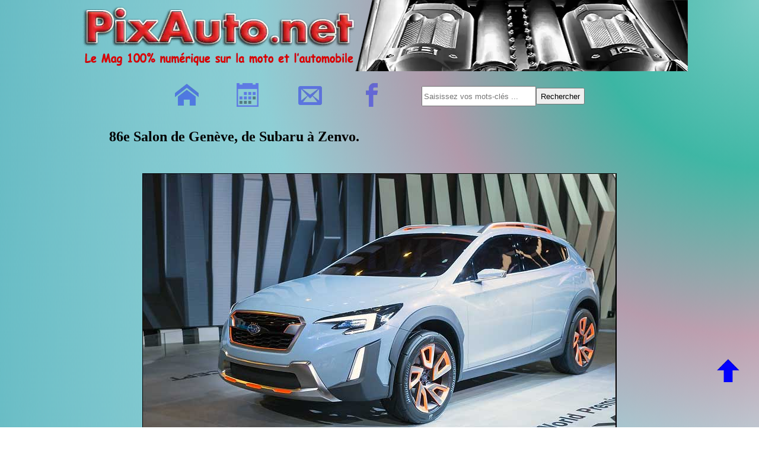

--- FILE ---
content_type: text/html; charset=UTF-8
request_url: https://www.pixauto.net/2016/salon-geneve/motor-show-8.php
body_size: 4268
content:
<!DOCTYPE html><html><head><html lang="fr">
<link href="/design/2020.css" rel="stylesheet" type="text/css">
<link rel="SHORTCUT ICON" href="/design/tb_url.ico">		
<meta charset="UTF-8">
<meta name="author" content="Thierry BOUTEILLIER">
<meta name="viewport" content="width=device-width, initial-scale=1.0">
<meta name="theme-color" content="#53d3ed"/>
<!-- Global site tag (gtag.js) - Google Analytics https PixAuto.net-->
<script async src="https://www.googletagmanager.com/gtag/js?id=UA-131010716-1"></script>
<script>
  window.dataLayer = window.dataLayer || [];
  function gtag(){dataLayer.push(arguments);}
  gtag('js', new Date());
  gtag('config', 'UA-131010716-1');
</script>
<meta name="robots" content="index, follow, all">
<meta name="keywords" content="   salon auto de geneve 2016, Palexpo, Geneve, du 3 au 13 mars 2016, Photos salon-auto-geneve, Reportage, Article, Thierry BOUTEILLIER, Photo, Photographie, Galerie, Album photos, Geneva International Motor Show     ">
<meta name="description" content="              ">
<title>86e Salon de Genève, de Subaru à Zenvo. | PixAuto.net</title>
</head><body class="wrapper"><header class="header">
<div itemscope itemprop="organization" itemtype="https://schema.org/Organization">
<meta itemprop="name" content="PixAuto.net">
<div id="bandeau1040">
<a href="/index.php/" itemprop="url">
<picture><source media="(min-width:641px)" srcset="/design/pixauto.webp" type="image/webp">
<source media="(min-width:641px)" srcset="/design/pixauto.png">
<img class="mw100" src="/design/pixauto.png" width="1040" height="120" alt="Bandeau de PixAuto.net" title="Retrouvez les news du Mag 100% numérique sur la moto et l'automobile ...">
</picture><meta itemprop="url" itemprop="logo" content="/design/logo_pixauto.jpg"></a>
</div><div id="bandeau640">
<a href="/index.php/" itemprop="url">
<picture>
<source media="(max-width:640px)" srcset="/design/pixauto320.webp 320w, /design/pixauto640.webp 640w" type="image/webp">
<source media="(max-width:640px)" srcset="/design/pixauto320.png 320w, /design/pixauto640.png 640w">
<img class="mw100" src="/design/pixauto640.png" alt="Bandeau de PixAuto.net" title="Retrouvez les news du Mag 100% numérique sur la moto et l'automobile ..."></picture>
<meta itemprop="url" itemprop="logo" content="/design/logo_pixauto.jpg"></a>
</div><div class="fx-menu-ico">
<a href="/index.php/"><picture><source srcset="/design/accueil.webp" type="image/webp" ><img src="/design/accueil.png" width="40" height="40" alt="Accueil PixAuto.net" title="Revenir à l'accueil. Il y a plein de reportages différents à découvrir sur « Le Mag 100% numérique »"></a></picture>
<a href="/almanach/evenements.php/"><picture><source srcset="/design/agenda.webp" type="image/webp" ><img src="/design/agenda.png" width="40" height="40" alt="Agenda PixAuto.net" title="Demandez le programme !"></a></picture>
<a href="/boite_aux/lettres.php/"><picture><source srcset="/design/enveloppe.webp" type="image/webp" ><img src="/design/enveloppe.png" width="40" height="40" alt="Contact PixAuto.net" title="Nous contacter ..."></a></picture>
<a href="https://www.facebook.com/otuaxip"><picture><source srcset="/design/facebook.webp" type="image/webp" ><img src="/design/facebook.png" width="40" height="40" alt="Facebook" title="Retrouvez d'autres photos sur notre page Facebook ..."></a></picture>
<form class="mext-auto" action="https://www.google.com/search" target="_blank" rel="noreferrer" method="get"><input name="sitesearch" value="pixauto.net" type="hidden"><input name="q" placeholder="Saisissez vos mots-clés ..." size="22" maxlength="70" value="" type="text"><input name="btnG" value="Rechercher" type="submit"></form>
</div></header><div itemscope itemtype="https://schema.org/Article">
<div itemprop="publisher" itemscope itemtype="https://schema.org/Organization">
<div itemprop="logo" itemscope itemtype="https://schema.org/ImageObject">
<meta itemprop="url" itemprop="logo" content="/design/logo_pixauto.jpg">
<meta itemprop="width" content="400"><meta itemprop="height" content="60"></div>
<meta itemprop="name" content="PixAuto.net"></div>
<main><section class="flex-txt-album">
<article><h1 class="h1-album" itemprop="headline">86e Salon de Genève, de Subaru à Zenvo.</h1>
<p class="p-album" itemprop="articleBody"></p>
<div id="album1040" itemprop="image" itemscope itemtype="https://schema.org/ImageObject"><meta itemprop="Url" content="/design/pixauto.jpg">
		<figure class="fx-img-alb" itemprop="image" itemscope itemtype="https://schema.org/ImageObject">
<img itemprop="contentUrl" src="/2016/salon-geneve/concept-crossover-subaru-xv.jpg" alt="Salon-auto-geneve, Concept Crossover Subaru XV">
 <meta itemprop="author" content="Thierry BOUTEILLIER"> <meta itemprop="contentLocation" content="Palexpo, Genève"><figcaption class='fx-leg-img-alb'>176 - <span itemprop="description">Le Subaru XV Concept donne un avant-goût de la direction que prendra le design du crossover Subaru de la prochaine génération.</span></figcaption></figure>		<figure class="fx-img-alb" itemprop="image" itemscope itemtype="https://schema.org/ImageObject">
<img itemprop="contentUrl" src="/2016/salon-geneve/suzuki-gsx-rr.jpg" alt="Salon-auto-geneve, Suzuki GSX-RR Nyalakan Nyali">
 <meta itemprop="author" content="Thierry BOUTEILLIER"> <meta itemprop="contentLocation" content="Palexpo, Genève"><figcaption class='fx-leg-img-alb'>177 - <span itemprop="description">Suzuki GSX-RR de Nyalakan Nyali pour la saison 2016.<br/>Suzuki met au point la GSX-RR depuis 2012 afin de faire forte impression en championnat MotoGP (le plus important championnat de moto au monde) et de transposer les nouvelles technologies développées à la gamme GSX-R et à ses autres motos de série.</span></figcaption></figure>		<figure class="fx-img-alb" itemprop="image" itemscope itemtype="https://schema.org/ImageObject">
<img itemprop="contentUrl" src="/2016/salon-geneve/techrule-gt96-concept.jpg" alt="Salon-auto-geneve, Techrule GT96 Concept">
 <meta itemprop="author" content="Thierry BOUTEILLIER"> <meta itemprop="contentLocation" content="Palexpo, Genève"><figcaption class='fx-leg-img-alb'>178 - <span itemprop="description">Concept Techrule GT96.</span></figcaption></figure>		<figure class="fx-img-alb" itemprop="image" itemscope itemtype="https://schema.org/ImageObject">
<img itemprop="contentUrl" src="/2016/salon-geneve/techrule-gt96.jpg" alt="Salon-auto-geneve, Techrule GT96 Concept">
 <meta itemprop="author" content="Thierry BOUTEILLIER"> <meta itemprop="contentLocation" content="Palexpo, Genève"><figcaption class='fx-leg-img-alb'>179 - <span itemprop="description">  </span></figcaption></figure>		<figure class="fx-img-alb" itemprop="image" itemscope itemtype="https://schema.org/ImageObject">
<img itemprop="contentUrl" src="/2016/salon-geneve/suv-tesla-model-x.jpg" alt="Salon-auto-geneve, Suv Tesla Model X">
 <meta itemprop="author" content="Thierry BOUTEILLIER"> <meta itemprop="contentLocation" content="Palexpo, Genève"><figcaption class='fx-leg-img-alb'>180 - <span itemprop="description">Tesla Model X.</span></figcaption></figure>		<figure class="fx-img-alb" itemprop="image" itemscope itemtype="https://schema.org/ImageObject">
<img itemprop="contentUrl" src="/2016/salon-geneve/techart-911-carrera-4s.jpg" alt="Salon-auto-geneve, Techart 911 Carrera 4s">
 <meta itemprop="author" content="Thierry BOUTEILLIER"> <meta itemprop="contentLocation" content="Palexpo, Genève"><figcaption class='fx-leg-img-alb'>181 - <span itemprop="description"> Techart 911 Carrera 4 S. </span></figcaption></figure>		<figure class="fx-img-alb" itemprop="image" itemscope itemtype="https://schema.org/ImageObject">
<img itemprop="contentUrl" src="/2016/salon-geneve/techart-porsche-911-carrera.jpg" alt="Salon-auto-geneve, Techart Porsche 911 Carrera 4S">
 <meta itemprop="author" content="Thierry BOUTEILLIER"> <meta itemprop="contentLocation" content="Palexpo, Genève"><figcaption class='fx-leg-img-alb'>182 - <span itemprop="description">  </span></figcaption></figure>		<figure class="fx-img-alb" itemprop="image" itemscope itemtype="https://schema.org/ImageObject">
<img itemprop="contentUrl" src="/2016/salon-geneve/porsche-911-topcar.jpg" alt="Salon-auto-geneve, Porsche 911 Topcar">
 <meta itemprop="author" content="Thierry BOUTEILLIER"> <meta itemprop="contentLocation" content="Palexpo, Genève"><figcaption class='fx-leg-img-alb'>183 - <span itemprop="description">Porsche 911 Topcar.</span></figcaption></figure>		<figure class="fx-img-alb" itemprop="image" itemscope itemtype="https://schema.org/ImageObject">
<img itemprop="contentUrl" src="/2016/salon-geneve/alfa-romeo-disco-volante-1952.jpg" alt="Salon-auto-geneve, Alfa Romeo Disco Volante 1952">
 <meta itemprop="author" content="Thierry BOUTEILLIER"> <meta itemprop="contentLocation" content="Palexpo, Genève"><figcaption class='fx-leg-img-alb'>184 - <span itemprop="description"> L'inspiratrice, Alfa Romeo Disco Volante de 1952.   </span></figcaption></figure>		<figure class="fx-img-alb" itemprop="image" itemscope itemtype="https://schema.org/ImageObject">
<img itemprop="contentUrl" src="/2016/salon-geneve/alfa-romeo-disco-volante-spyder-by-touring.jpg" alt="Salon-auto-geneve, Alfa Romeo Disco Volante Spyder By Touring">
 <meta itemprop="author" content="Thierry BOUTEILLIER"> <meta itemprop="contentLocation" content="Palexpo, Genève"><figcaption class='fx-leg-img-alb'>185 - <span itemprop="description"> L'Alfa Romeo Disco Volante Spyder By Touring, est dans la même veine que son aînée.     </span></figcaption></figure>		<figure class="fx-img-alb" itemprop="image" itemscope itemtype="https://schema.org/ImageObject">
<img itemprop="contentUrl" src="/2016/salon-geneve/f1-march-701-jo-siffert.jpg" alt="Geneva International Motor Show, F1 March 701 Jo Siffert">
 <meta itemprop="author" content="Thierry BOUTEILLIER"> <meta itemprop="contentLocation" content="Palexpo, Genève"><figcaption class='fx-leg-img-alb'>186 - <span itemprop="description">  Formule 1 March 701 Ex Jo Siffert, présentée par l'horloger TAGHeuer dans le cadre d'une exposition spéciale : 100 ans au 1/100 de seconde.  </span></figcaption></figure>		<figure class="fx-img-alb" itemprop="image" itemscope itemtype="https://schema.org/ImageObject">
<img itemprop="contentUrl" src="/2016/salon-geneve/concept-toyota-kikai.jpg" alt="Salon-auto-geneve, Concept Toyota Kikai">
 <meta itemprop="author" content="Thierry BOUTEILLIER"> <meta itemprop="contentLocation" content="Palexpo, Genève"><figcaption class='fx-leg-img-alb'>187 - <span itemprop="description">Concept Toyota Kikai.</span></figcaption></figure>		<figure class="fx-img-alb" itemprop="image" itemscope itemtype="https://schema.org/ImageObject">
<img itemprop="contentUrl" src="/2016/salon-geneve/concept-toyota-kikai-rear.jpg" alt="Salon-auto-geneve 2016, Concept Toyota Kikai Rear">
 <meta itemprop="author" content="Thierry BOUTEILLIER"> <meta itemprop="contentLocation" content="Palexpo, Genève"><figcaption class='fx-leg-img-alb'>188 - <span itemprop="description">Au lieu de la camoufler comme c'est l'usage, le show-car Toyota Kikai dévoile ostensiblement sa mécanique, qu'elle soit simple ou complexe.</span></figcaption></figure>		<figure class="fx-img-alb" itemprop="image" itemscope itemtype="https://schema.org/ImageObject">
<img itemprop="contentUrl" src="/2016/salon-geneve/concept-budd-e.jpg" alt="Salon-auto-geneve 2016, Concept VW Budd-e">
 <meta itemprop="author" content="Thierry BOUTEILLIER"> <meta itemprop="contentLocation" content="Palexpo, Genève"><figcaption class='fx-leg-img-alb'>189 - <span itemprop="description">Avec le concept Budd-e Volkswagen lève un coin du voile sur l’avenir proche en matière de mobilité électrique et d’interaction avec l’automobile. </span></figcaption></figure>		<figure class="fx-img-alb" itemprop="image" itemscope itemtype="https://schema.org/ImageObject">
<img itemprop="contentUrl" src="/2016/salon-geneve/concept-t-cross-breeze.jpg" alt="Salon-auto-geneve, Concept VW T-Cross Breeze">
 <meta itemprop="author" content="Thierry BOUTEILLIER"> <meta itemprop="contentLocation" content="Palexpo, Genève"><figcaption class='fx-leg-img-alb'>190 - <span itemprop="description">Concept VW T-Cross Breeze.<br/>Le T-Cross Breeze est le 1re SUV cabriolet quatre places ayant les proportions d’une « Polo ». </span></figcaption></figure>		<figure class="fx-img-alb" itemprop="image" itemscope itemtype="https://schema.org/ImageObject">
<img itemprop="contentUrl" src="/2016/salon-geneve/wmotors-lykan-hypersport.jpg" alt="Salon-auto-geneve, Wmotors Lykan Hypersport">
 <meta itemprop="author" content="Thierry BOUTEILLIER"> <meta itemprop="contentLocation" content="Palexpo, Genève"><figcaption class='fx-leg-img-alb'>192 - <span itemprop="description">Wmotors Lykan Hypersport.</span></figcaption></figure>		<figure class="fx-img-alb" itemprop="image" itemscope itemtype="https://schema.org/ImageObject">
<img itemprop="contentUrl" src="/2016/salon-geneve/lykan-hypersport.jpg" alt="Salon-auto-geneve, Wmotors Lykan Hypersport">
 <meta itemprop="author" content="Thierry BOUTEILLIER"> <meta itemprop="contentLocation" content="Palexpo, Genève"><figcaption class='fx-leg-img-alb'>193 - <span itemprop="description">      </span></figcaption></figure>		<figure class="fx-img-alb" itemprop="image" itemscope itemtype="https://schema.org/ImageObject">
<img itemprop="contentUrl" src="/2016/salon-geneve/zenvo-tsr.jpg" alt="Salon-auto-geneve, Zenvo TSR">
 <meta itemprop="author" content="Thierry BOUTEILLIER"> <meta itemprop="contentLocation" content="Palexpo, Genève"><figcaption class='fx-leg-img-alb'>194 - <span itemprop="description">Zenvo TSR en version piste.  </span></figcaption></figure>		<figure class="fx-img-alb" itemprop="image" itemscope itemtype="https://schema.org/ImageObject">
<img itemprop="contentUrl" src="/2016/salon-geneve/zenvo-tsr-rear.jpg" alt="Salon-auto-geneve, Zenvo TSR">
 <meta itemprop="author" content="Thierry BOUTEILLIER"> <meta itemprop="contentLocation" content="Palexpo, Genève"><figcaption class='fx-leg-img-alb'>195 - <span itemprop="description">    </span></figcaption></figure></div>
<div id="remonteralbum">
<picture><source srcset="/design/arrow-up.webp" type="image/webp" ><img src="/design/arrow-up.png" width="40" height="40" alt="Remonter vers le haut de la page" title="Haut de page - Back to top"></picture>
</div><footer class="footer">
 
<nav class="fxa-nav deco"><div itemscope itemtype="https://schema.org/WebPage">
<p class="pm-c-1-2">Voir le reste du reportage ...</p>
<div class="fxa-figure">
		<figure class="fxa-a"><a itemprop="relatedLink" href="/2016/salon-geneve/motor-show-1.php/ ">
			<img src="/2016/salon-geneve/motor-show-1.jpg" width="180" height="120" alt="86e Salon de Geneve, nouvelle Apollo Arrow" title="86e Salon de Genève, de Alfa Romeo à... "></a>
		<figcaption>D'Alfa Romeo<br/>à... 1/10</figcaption></figure>
		<figure class="fxa-a"><a itemprop="relatedLink" href="/2016/salon-geneve/motor-show-2.php/ ">
			<img src="/2016/salon-geneve/motor-show-2.jpg" width="180" height="120" alt="Salon de Geneve 2016, teinte peinture Bentley" title="86e Salon de Genève, de Aston Martin à... "></a>
		<figcaption>D'Aston Martin<br/>à... 2/10</figcaption></figure>
		<figure class="fxa-a"><a itemprop="relatedLink" href="/2016/salon-geneve/motor-show-3.php/ ">
			<img src="/2016/salon-geneve/motor-show-3.jpg" width="180" height="120" alt="86e Salon de Geneve, concept DS E-TENSE" title="86e Salon de Genève, de la Bugatti Chiron à... "></a>
		<figcaption>De la Bugatti Chiron<br/>à... - 3/10</figcaption></figure>
		<figure class="fxa-a"><a itemprop="relatedLink" href="/2016/salon-geneve/motor-show-4.php/ ">
			<img src="/2016/salon-geneve/motor-show-4.jpg" width="180" height="120" alt="86e Salon de Geneve, Lamborghini Centenario" title="86e Salon de Genève, de la Fort GT à... "></a>
		<figcaption>De la Ford GT<br/>à... - 4/10</figcaption></figure>
		<figure class="fxa-a"><a itemprop="relatedLink" href="/2016/salon-geneve/motor-show-5.php/ ">
			<img src="/2016/salon-geneve/motor-show-5.jpg" width="180" height="120" alt="86e Salon de Geneve, Maserati Levante et hotesse" title="86e Salon de Genève, de Lotus à... "></a>
		<figcaption>De Lotus<br/>à... - 5/10</figcaption></figure>
		<figure class="fxa-a"><a itemprop="relatedLink" href="/2016/salon-geneve/motor-show-6.php/ ">
			<img src="/2016/salon-geneve/motor-show-6.jpg" width="180" height="120" alt="86e Salon de Geneve, Pagani Huayra coupé" title="86e Salon de Genève, de Opel à... "></a>
		<figcaption>De Opel<br/>à... - 6/10</figcaption></figure>
		<figure class="fxa-a"><a itemprop="relatedLink" href="/2016/salon-geneve/motor-show-7.php/ ">
			<img src="/2016/salon-geneve/motor-show-7.jpg" width="180" height="120" alt="86e Salon de Geneve, concept Skoda Vision S" title="86e Salon de Genève, de Rimac à... "></a>
		<figcaption>De Rimac<br/>à... - 7/10</figcaption></figure>
		<figure class="fxa-a"><a itemprop="relatedLink" href="/2016/salon-geneve/hotesses-salon-geneve-1.php/ ">
			<img src="/2016/salon-geneve/hotesses-salon-geneve-1.jpg" width="180" height="120" alt="Geneva International Motor Show, Hotesses stand Arash" title=" "></a>
		<figcaption>Les charmantes<br/>Hotesses du Salon - 9/10</figcaption></figure>
		<figure class="fxa-a"><a itemprop="relatedLink" href="/2016/salon-geneve/hotesses-salon-geneve-2.php/ ">
			<img src="/2016/salon-geneve/hotesses-salon-geneve-2.jpg" width="180" height="120" alt="Geneva International Motor Show, Hotesse Fiat 124 Spyder" title=" "></a>
		<figcaption>Les charmantes<br/>Hotesses du Salon - 10/10</figcaption></figure>
</div></nav>
	<nav class="fxa-nav deco"><div itemscope itemtype="https://schema.org/WebPage">
		<p class="pm-c-1-2">Découvrir d'autres reportages en rapports avec cet événement :</p>
		<div class="fxa-figure">
			<figure class="fxa-a"><a itemprop="relatedLink" href="/2019/salon-geneve/pele-mele-1.php/ ">
		
			<img src="/2019/salon-geneve/pele-mele-1.jpg" width="" height="" alt="Salon de Geneve 2019, stand Bugatti" title=" "></a>
		<figcaption>89e Salon de Geneve<br/>2019 - 1/6</figcaption></figure>
			<figure class="fxa-a"><a itemprop="relatedLink" href="/2018/salon-geneve/pele-mele-1.php/ ">
		
			<img src="/2018/salon-geneve/pele-mele-1.jpg" width="" height="" alt="Salon de Geneve 2018, New RUF SCR 2018" title=" "></a>
		<figcaption>88e Salon de Geneve<br/>2018 - 1/7</figcaption></figure>
			<figure class="fxa-a"><a itemprop="relatedLink" href="/2017/salon-geneve/pele-mele-1.php/ ">
		
			<img src="/2017/salon-geneve/pele-mele-1.jpg" width="" height="" alt="Salon-de-Geneve, Fittipaldi EF7 Vision Gran Turismo By Pininfarina" title=" "></a>
		<figcaption>87e Salon de Geneve<br/>2017 - 1/9</figcaption></figure>
			<figure class="fxa-a"><a itemprop="relatedLink" href="/2015/salon-geneve/alfa-a-bentley.php/ ">
		
			<img src="/2015/salon-geneve/alfa-a-bentley.jpg" width="" height="" alt="85e Salon De Geneve, Bentley New GT Speed" title=" "></a>
		<figcaption>Salon de Genève<br/>2015</figcaption></figure>
</div></nav>
<hr><p class="pm-c-1-2" itemprop="author" content="Thierry BOUTEILLIER">Toutes les photos de ce site ne sont pas libres de droits et sont la propriété exclusive de © Thierry Bouteillier</p>
</footer></article></section></main></div>
<script src="https://code.jquery.com/jquery-3.5.1.js" integrity="sha256-QWo7LDvxbWT2tbbQ97B53yJnYU3WhH/C8ycbRAkjPDc=" crossorigin="anonymous"></script>
<script src="/moteur/scrolli.js"></script></div></body></html>

--- FILE ---
content_type: text/css
request_url: https://www.pixauto.net/design/2020.css
body_size: 1656
content:
html{background:radial-gradient(circle 300px at 73% 60%, rgb(95, 152, 169, 0.6), rgb(95, 152, 169, 0)), radial-gradient(circle 450px at 33% 80%, rgb(95, 152, 169, 0.6), rgb(95, 152, 169, 0)), radial-gradient(circle 560px at 52% 70%, rgb(220, 123, 67, 0.8), rgb(220, 123, 67, 0)), radial-gradient(circle 800px at 82% 82%, rgb(197, 197, 145, 0.8), rgb(197, 197, 145, 0)), radial-gradient(circle 450px at 42% 65%, rgb(110, 190, 170, 0.8), rgb(110, 190, 170, 0)), radial-gradient(circle 480px at 40% 75%, rgb(110, 190, 170, 0.8), rgb(110, 190, 170, 0)), radial-gradient(circle 480px at 38% 95%, rgb(110, 190, 170, 0.8), rgb(110, 190, 170, 0)), radial-gradient(circle 500px at 65% 73%, rgb(235, 188, 143, 0.8), rgb(235, 188, 143, 0)), radial-gradient(circle 850px at right top, rgb(35, 173, 149, 0.4), rgb(35, 173, 149, 0.8), rgb(209, 64, 97, 0.4), rgb(209, 64, 97, 0)), radial-gradient(circle 850px at left bottom, rgb(35, 173, 149, 0.4), rgb(35, 173, 149, 0.8), rgb(209, 64, 97, 0.4), rgb(209, 64, 97, 0)), radial-gradient(circle 1450px at left 65%, rgb(69, 28, 84, 0.6), rgb(69, 28, 84, 0)), radial-gradient(circle 1480px at left 85%, rgb(69, 28, 84, 0.8), rgb(69, 28, 84, 0)), radial-gradient(circle 1480px at left 73%, rgb(69, 28, 84, 0.6), rgb(69, 28, 84, 0)), radial-gradient(circle 1500px at right 75%, rgb(35, 173, 149, 0.95), rgb(35, 173, 149, 0)), radial-gradient(circle 950px at right 50%, rgb(35, 173, 149, 1), rgb(35, 173, 149, 0)), radial-gradient(circle 1000px at right bottom, rgb(169, 82, 160, 1), rgb(169, 82, 160, 0)), linear-gradient(to right bottom, rgb(142, 209, 216, 0.4), rgb(142, 209, 216, 0.8) 40%, rgb(142, 209, 216, 0.5) 60%, rgb(142, 209, 216, 0)), linear-gradient(to right, rgb(70, 170, 180, 0.95), rgb(69, 28, 84, 0));}
.wrapper {max-width:1040px;margin:auto;display:flex;flex-direction:column;flex-flow:row wrap;text-align:center;}
.wrapper > * {flex:1 100%;}
.header {order:0;}
.fx-index {order:1;}
.fx-section-agenda {order:1;}
.aside {order:2;}
.footer {order:3;}
body {margin:0 0 2rem 0;line-height:1.2;color:#000;}
a {color:rgb(0, 0, 255, 0.8);}
a:visited {color:rgb(127, 76, 127, 0.8);}
a:hover {color:rgb(0, 0, 255, 1);}
hr {box-sizing:content-box;max-width:90%;height:0;overflow:visible;}
.h1xl-c-auto {font-size:x-large;text-align:center;margin:1rem auto;}
.pm-c {font-size:medium;margin:0;}
.pm-c-05 {font-size:medium;text-align:center;margin:0.5rem;}
.pm-c-1-2 {font-size:medium;text-align:center;margin:1rem 2rem;}
.pm-l-1 {font-size:medium;text-align:left;margin:1rem;}
.h1xl-l-2-6 {font-size:x-large;text-align:left;margin:2rem 6rem;}
.pm-l-1-4 {font-size:medium;text-align:left;margin:1rem 4rem;}
.pm-l-2-4 {font-size:medium;text-align:left;margin:2rem 4rem;}
.mw100 {max-width:100%;height:auto;border:0;}
.deco {border-radius:20px 20px 0 20px;border-style:solid;border-color:#FFF;margin:0.5rem;padding:0.5rem;}
#remonterindex, #remonteralbum {position:fixed;bottom:10%;right:2rem;cursor:pointer;z-index:4;}
.mext-auto {margin:auto;}
input {height:28px;}
.fx-img-alb {flex-direction:column;align-items:flex-start;margin:auto;}
.contact {display:flex;justify-content:center;max-width:95%;margin:0.5rem auto;padding:1rem;}
.contact input:not([type="checkbox"]) {flex:1;}
.anti-robots {margin:1rem;}
.anti-robots input[type="text"] {flex:1 1 auto;width:5%;}
.anti-robots input[type="submit"] {margin:0 1rem;}
.valid p {text-align:left;}
@media screen and (max-width:640px){
#bandeau1040 {display:none;}
.fx-menu-ico {display:inline-flex;flex-wrap:wrap;justify-content:center;}
.fx-menu-ico a img {opacity:1;}
.fx-menu-ico img {margin:1.4rem;}
aside {position: sticky;display:none;}
.h1-album {font-size:x-large;text-align:center;margin:1rem auto;}
.p-album {font-size:medium;text-align:left;margin:0.5rem;}
.pm-g {font-size:medium;text-align:center;}
.fx-img-alb img {max-width:100%;height: auto;border:0;}
.fx-leg-img-alb {text-align:left;margin:0 0.2rem 2.1rem 0.2rem;}
.assos label {display:inline-block;width:95%;text-align:left;margin:0;padding:0;}
.assos input {width:95%;margin:0.5rem auto;}
.assos textarea {width:95%;vertical-align:top;}
.valid {display:flex;align-items:center;width:95%;margin:0.5rem auto;}
.valid input[type="checkbox"] {transform:scale(8);margin:2rem;padding:0;border:0;}
}
@media screen and (min-width:641px){
#bandeau640 {display:none;}
#album1040 {max-width:800px;margin:auto;}
.fx-menu-ico {display:inline-flex;justify-content:center;}
.fx-menu-ico a img {opacity:0.4;}
.fx-menu-ico img {margin:1rem 4rem 1rem 0;}
.fx-menu-ico a img:hover, header nav a img:focus {opacity:1;}
.aside {align-content: start;max-width:120px;}
.aside img {margin-bottom:2rem;}
.aside img:hover {border-radius:10px 10px 0 10px;}
.fx-index {flex:2 100%;display:inline-flex;}
.fxi-liens {flex-direction:column;align-content:center;}
.fxi-nav {align-items:center;}
.fxi-figure {display:inline-flex;flex-wrap:wrap;}
.fxi-figure img:hover {border-radius:10px 10px 0 10px;}
.fxi-a {flex-direction:column;align-content:center;max-width:180px;margin:0.3rem;}
.h1-album {font-size:x-large;text-align:left;margin:1rem 4rem;}
.p-album {font-size:medium;text-align:left;max-width:94%;margin:auto;padding-bottom:2rem;}
.pm-g {font-size:medium;text-align:left;margin-top:-2rem;margin-left:2rem;}
.fx-img-alb img {max-width:100%;height: auto;border:0;}
.fx-leg-img-alb {text-align:left;margin:0 0.2rem 2.1rem 0.2rem;}
.fxa-nav {max-width:1040px;align-items:center;}
.fxa-figure {display:inline-flex;flex-wrap:wrap;}
.fxa-figure img:hover {border-radius:10px 10px 0 10px;}
.fxa-a {flex-direction:column;align-content:center;max-width:180px;margin:0.2rem;}
.fx-agenda {display:inline-flex;justify-content:flex-start;align-items:center;}
.fx-agenda img {margin:0.5rem;border:0;}
.fx-agenda img:hover {border-radius:10px 10px 0 10px;}
.assos label {display:inline-block;width:90%;text-align:left;margin:0;padding:0;}
.assos input {width:90%;margin:0.5rem 0.5rem 1rem 0.5rem;}
.assos textarea {width:90%;vertical-align:top;}
.valid {display:flex;align-items:center;width:90%;margin:0.5rem auto;}
.valid input[type="checkbox"] {transform:scale(4);margin:2rem;padding:0;border:0;}
}

--- FILE ---
content_type: application/javascript
request_url: https://www.pixauto.net/moteur/scrolli.js
body_size: 1416
content:
var debugging =false;
if (typeof console == "undefined"){	var console = { log: function () {} }};
var FlecheVersLeHaut;
var RequeteEnCour =false;
var requeteFin =false;
var spinner = '<div class="spinner"></div>';
var $spin;
$(function()
		{ if ( !($('.spinner').length>1)){$spin = $(spinner).appendTo('section.sectionindex').hide();}else{ $spin = $('.spinner').hide();}// $spin, appele de la variable
			if ($('#remonteralbum').length > 0){FlecheVersLeHaut = $('#remonteralbum');}else if ($('#remonterindex').length > 0)
			{ FlecheVersLeHaut = $('#remonterindex');}
			console.log(FlecheVersLeHaut) //
			FlecheVersLeHaut.click(function() {$('html,body').animate({scrollTop: 0}, 'slow');}	);//le fait de cliquer sur la fleche déclenche la fonction
			$(window).scroll(function()
			{ scrolltotop();});
		});
function scrolltotop()
{ if ($('#remonterindex').length > 0)
	{	var deviceAgent = navigator.userAgent.toLowerCase();
		var agentID = deviceAgent.match(/(iphone|ipod|ipad)/);
		if(($(window).scrollTop() + $(window).height()) == $(document).height()
			|| agentID && ($(window).scrollTop() + $(window).height()) + 250 > $(document).height())
		{$spin.show();// rend visible spin
			if (RequeteEnCour == false && requeteFin!=true)
			{RequeteEnCour=true;
			$.ajax ({
				url : "/moteur/regisseur.php?last_gallery=" + $(".daterubrique:last").attr("id"),
				success: function(html)
					{ if (html.length >10)
						{$(".contenu").append(html);
							$spin.hide() // rend invisible Spin
							setTimeout(function(){
							RequeteEnCour=false;},200);
						}else{
							console.log(html);
							requeteFin = true;
							$('<div>Il faut une infinie patience pour attendre toujours ce qui n\'arrive jamais.  Pierre Dac.</div>').appendTo(".contenu");
							}
					}
					});
			};
		}
	}
	if($(window).scrollTop() <700)
		{ FlecheVersLeHaut.fadeOut("slow");
		}else{FlecheVersLeHaut.fadeIn();}
		return true //renvoie la variable result en dehors de la fonction pour un autre usage
};
function lazyLoad(doc, tagName, id,src,data) {
var js, fjs = doc.getElementsByTagName(tagName)[0];
  if (doc.getElementById(id)) return;
  js = doc.createElement(tagName);
	js.type = 'text/javascript';
	js.async = true;
	js.id = id;
	js.src = src;
	  if(data){
		for (var obj in data) {
		  var dataName = obj.replace(/([A-Z])/g,"-$1").toLowerCase();
		  console.log(dataName,data[obj]);
		  js.setAttribute(dataName,data[obj]);
		}
	  }
	console.info(js)

  fjs.parentNode.insertBefore(js, fjs);
};
var ressourceList = [{
	id:'pinit-pinterest',
	src:'//assets.pinterest.com/js/pinit.js',
	tagName:'script',
	data:{
		dataPinColor:"white",
		dataPinHeight:"28",
		dataPinHover:true
	}
}];
function loadRessourceList(resList){
	for (var i = resList.length - 1; i >= 0; i--) {
		lazyLoad(document,
		  resList[i].tagName,
		  resList[i].id,
		  resList[i].src,
		  !!resList[i].data?resList[i].data:false);
	};
}
loadRessourceList(ressourceList);